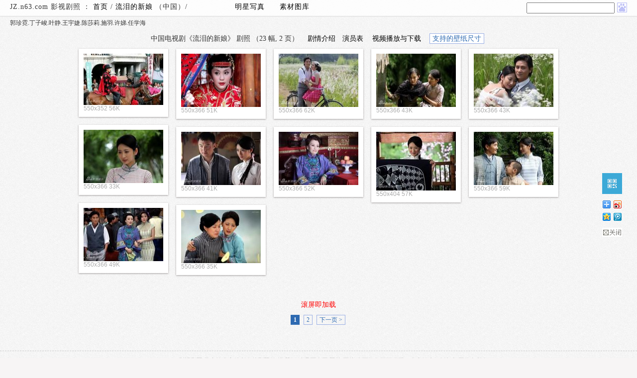

--- FILE ---
content_type: text/html; charset=gb2312
request_url: http://jz.n63.com/J_CNliuleidexinniang
body_size: 4906
content:
<!DOCTYPE html><html><head><meta http-equiv="cache-control" content="no-cache,must-revalidate"><meta http-equiv="Expires" content="-1">
<meta http-equiv="pragma" content="no-cache"><meta http-equiv="imagetoolbar" CONTENT="no"><meta http-equiv="Content-Type" content="text/html; charset=gb2312"><link rel="stylesheet" type="text/css"  href="/jz/cssjs/style.css" media='screen' /><link rel="stylesheet" type="text/css" href="/jz/cssjs/jf.css?v=2.1.5" media="screen" /><script type="text/javascript" src="/jz/cssjs/jquery.min.js"></script><script type="text/javascript" src="/jz/cssjs/jfp.js?v=2.1.5"></script>
<base href=http://jz.n63.com/jz/>
<title>《流泪的新娘》剧照/剧情/演员表-郭珍霓.丁子峻.叶静.王宇婕.陈莎莉.施羽.许娣.任学海-影视剧照 JZ.n63.com</title>
</head>
<body topmargin="0" leftmargin="0" bgcolor="#FFFFFF" onmouseover="self.status='如果您觉得本站还不错，请将 jz.n63.com 推荐给您的朋友们。谢谢！';return true">
<div id=header class=header_nav><div id=headerleft>
JZ.n63.com 影视剧照 ：  
<a href="/">首页</a> / <a href="/J_CNliuleidexinniang">流泪的新娘
</a> （中国）/ 　　　　　　<a href=http://www.n63.com target=_blank>明星写真</a>　　<a href=http://pic.n63.com target=_blank>素材图库</a>
</div>
<script language="JavaScript">

var NS4 = (document.layers);
var IE4 = (document.all);

var win = window;
var n   = 0;

function findInPage(str) {

  var txt, i, found;

  if (str == "")
    return false;

  if (NS4) {

    if (!win.find(str))
      while(win.find(str, false, true))
        n++;
    else
      n++;

    if (n == 0)
      alert("很遗憾，没有结果显示。\n 为确保获得正确结果，请您缩短关键字重新查询。");
  }

  if (IE4) {
    txt = win.document.body.createTextRange();

    for (i = 0; i <= n && (found = txt.findText(str)) != false; i++) {
      txt.moveStart("character", 1);
      txt.moveEnd("textedit");
    }

    if (found) {
      txt.moveStart("character", -1);
      txt.findText(str);
      txt.select();
      txt.scrollIntoView();
      n++;
    }

    else {
      if (n > 0) {
        n = 0;
        findInPage(str);
      }

      else
        alert("很遗憾，没有结果显示。\n\n为确保获得正确结果，请您注意字间空格或缩短关键字重新查询。\n\n如果仍无结果，请点击后面的“G搜索n63”全文检索。");
    }
  }

  return false;
}
function txtn63(txtinput){
txtinput.value=txtinput.value.replace(/(^\s*)|(\s*$)/g, "");}
function msearch (sname) {
var wq=document.getElementsByName("string")[0].value;
if (sname=="baidu")
{
var link="http://zhannei.baidu.com/cse/search?fr=jz&ie=gbk&s=13331977257374983667&q="+wq;
} else {
var link="http://www.sogou.com/web?fr=jz&ie=gbk&query=site%3An63.com+"+wq;
}
if (wq == ""){
alert("请输入您要查询的内容！");
search.string.focus();return false;
} else {
window.open(link); }}
 $(document).keydown(function(event){
    if(event.keyCode==13){
       $("#nso").click();
    }
 });
</script><div id="search_form">
<form name="search" onSubmit="return findInPage(this.string.value);" style="padding:0px;margin:0px;">
<input name="string" type="text" class=t size=20 onBlur="txtn63(this)" onChange="n=0;">
<!-- <a style="cursor:pointer" onclick=javascript:msearch() id=nso><img border=0 src=/jz/icons/nss30.png style="margin-bottom:-5px" title="soso搜索n63" width=20 height=20></a> -->
<a style="cursor:pointer" onclick=javascript:msearch("baidu") id=nso><img border=0 src=/jz/icons/nbd30.png  style="margin-bottom:-5px" title="baidu搜索n63" width=20 height=20></a></form></div> </div>


</table>
</td><td>
<!-- #### thum/ #### -->
<style>html {min-height:101%;}</style>
<div id=album_info>
郭珍霓.丁子峻.叶静.王宇婕.陈莎莉.施羽.许娣.任学海<div class=cdiv></div>
<p>中国电视剧《流泪的新娘》  剧照 
 （23 幅,
2 页）
　<a class="fancybox" href="#storyline">剧情介绍</a>　<a class="fancybox" href="#cast">演员表</a>
　<a href='http://www.soku.com/search_video/q_%E6%B5%81%E6%B3%AA%E7%9A%84%E6%96%B0%E5%A8%98' rel="nofollow" target=_blank>视频播放与下载</a>　<span class=borderone><a class=fancybox href=#desktop>支持的壁纸尺寸</a> </span></p>
</div>
<script language=javascript>

        function imagelink(thisurl){
        window.open("http://jz.n63.com/jz/"+thisurl,"","")
        }
        
        function PoNlink(thisurl){
        location.href = "http://jz.n63.com/jz/"+thisurl
        }
        
</script>                      
<div id=whole>
<div id="container">


	<div class="grid"><div class="imgholder">
<a href="http://jz.n63.com/jz/?album=CNliuleidexinniang&image=jz.n63.com_dz_we_e_t_th_fi_fi_ll.jpg&" target=_blank><img src="/jz/img.php/thumbnail/CNliuleidexinniang/jz.n63.com_dz_we_e_t_th_fi_fi_ll.jpg" alt="流泪的新娘剧照" border="0" width=160 height=103></a>
		</div>


550x352 56K 
</div>


	<div class="grid"><div class="imgholder">
<a href="http://jz.n63.com/jz/?album=CNliuleidexinniang&image=jz.n63.com_dz_we_n_t_t_se_z_ll.jpg&" target=_blank><img src="/jz/img.php/thumbnail/CNliuleidexinniang/jz.n63.com_dz_we_n_t_t_se_z_ll.jpg" alt="流泪的新娘剧照" border="0" width=160 height=107></a>
		</div>


550x366 51K 
</div>


	<div class="grid"><div class="imgholder">
<a href="http://jz.n63.com/jz/?album=CNliuleidexinniang&image=jz.n63.com_dz_we_o_se_n_o_f_ll.jpg&" target=_blank><img src="/jz/img.php/thumbnail/CNliuleidexinniang/jz.n63.com_dz_we_o_se_n_o_f_ll.jpg" alt="流泪的新娘剧照" border="0" width=160 height=107></a>
		</div>


550x366 62K 
</div>


	<div class="grid"><div class="imgholder">
<a href="http://jz.n63.com/jz/?album=CNliuleidexinniang&image=jz.n63.com_dz_we_se_fi_th_th_se_ll.jpg&" target=_blank><img src="/jz/img.php/thumbnail/CNliuleidexinniang/jz.n63.com_dz_we_se_fi_th_th_se_ll.jpg" alt="流泪的新娘剧照" border="0" width=160 height=107></a>
		</div>


550x366 43K 
</div>


	<div class="grid"><div class="imgholder">
<a href="http://jz.n63.com/jz/?album=CNliuleidexinniang&image=jz.n63.com_dz_wf_f_z_z_s_f_ll.jpg&" target=_blank><img src="/jz/img.php/thumbnail/CNliuleidexinniang/jz.n63.com_dz_wf_f_z_z_s_f_ll.jpg" alt="流泪的新娘剧照" border="0" width=160 height=107></a>
		</div>


550x366 43K 
</div>


	<div class="grid"><div class="imgholder">
<a href="http://jz.n63.com/jz/?album=CNliuleidexinniang&image=jz.n63.com_dz_wf_n_se_e_n_f_ll.jpg&" target=_blank><img src="/jz/img.php/thumbnail/CNliuleidexinniang/jz.n63.com_dz_wf_n_se_e_n_f_ll.jpg" alt="流泪的新娘剧照" border="0" width=160 height=107></a>
		</div>


550x366 33K 
</div>


	<div class="grid"><div class="imgholder">
<a href="http://jz.n63.com/jz/?album=CNliuleidexinniang&image=jz.n63.com_dz_wf_se_th_n_fi_n_ll.jpg&" target=_blank><img src="/jz/img.php/thumbnail/CNliuleidexinniang/jz.n63.com_dz_wf_se_th_n_fi_n_ll.jpg" alt="流泪的新娘剧照" border="0" width=160 height=107></a>
		</div>


550x366 41K 
</div>


	<div class="grid"><div class="imgholder">
<a href="http://jz.n63.com/jz/?album=CNliuleidexinniang&image=jz.n63.com_dz_wn_n_z_s_fi_s_ll.jpg&" target=_blank><img src="/jz/img.php/thumbnail/CNliuleidexinniang/jz.n63.com_dz_wn_n_z_s_fi_s_ll.jpg" alt="流泪的新娘剧照" border="0" width=160 height=107></a>
		</div>


550x366 52K 
</div>


	<div class="grid"><div class="imgholder">
<a href="http://jz.n63.com/jz/?album=CNliuleidexinniang&image=jz.n63.com_dz_wn_t_f_fi_t_f_ll.jpg&" target=_blank><img src="/jz/img.php/thumbnail/CNliuleidexinniang/jz.n63.com_dz_wn_t_f_fi_t_f_ll.jpg" alt="流泪的新娘剧照" border="0" width=160 height=118></a>
		</div>


550x404 57K 
</div>


	<div class="grid"><div class="imgholder">
<a href="http://jz.n63.com/jz/?album=CNliuleidexinniang&image=jz.n63.com_dz_wn_z_e_fi_n_fi_ll.jpg&" target=_blank><img src="/jz/img.php/thumbnail/CNliuleidexinniang/jz.n63.com_dz_wn_z_e_fi_n_fi_ll.jpg" alt="流泪的新娘剧照" border="0" width=160 height=107></a>
		</div>


550x366 59K 
</div>


	<div class="grid"><div class="imgholder">
<a href="http://jz.n63.com/jz/?album=CNliuleidexinniang&image=jz.n63.com_dz_wo_e_z_s_e_th_ll.jpg&" target=_blank><img src="/jz/img.php/thumbnail/CNliuleidexinniang/jz.n63.com_dz_wo_e_z_s_e_th_ll.jpg" alt="流泪的新娘剧照" border="0" width=160 height=107></a>
		</div>


550x366 49K 
</div>


	<div class="grid"><div class="imgholder">
<a href="http://jz.n63.com/jz/?album=CNliuleidexinniang&image=jz.n63.com_dz_wo_s_t_n_e_z_ll.jpg&" target=_blank><img src="/jz/img.php/thumbnail/CNliuleidexinniang/jz.n63.com_dz_wo_s_t_n_e_z_ll.jpg" alt="流泪的新娘剧照" border="0" width=160 height=107></a>
		</div>


550x366 35K 
</div>


</div>


<div id="page_loading">
    <span>滚屏即加载</span>
</div>
<div id="page_remain">
    <span></span>
</div>

<!-- n/p start -->
<div id="page_info" class="sabrosus">



<span class=current>1</span>&nbsp;  


            





<a href=http://jz.n63.com/jz/?album=CNliuleidexinniang&page=2&>2</a>&nbsp;




<span class="page_next"><a href=http://jz.n63.com/jz/?album=CNliuleidexinniang&page=2&>下一页 &gt;</a></span>

</div>

<!-- n/p end --> 
<div id=storyline><div class=bt>流泪的新娘 剧情简介</div><p> </p><div class=fb>　　美丽善良的穷家女珍珠，与镇上纺织大户葛鼎金的独子人杰相爱，遭到葛家反对，并被拆散，两人在误会中各自嫁娶，而珍珠却在陆家生下人杰的骨肉陆伟，孩子的降临让珍珠经历了人生的考验，亲情爱情纠葛不断……<p> </p>　　珍珠的丈夫天智是个只有7岁智商的大男孩，但是他善良正直的个性让珍珠感动，并在一次次困境中两人不离不弃，真情感动天地……<p> </p>　　人杰婚后知道了珍珠嫁人的真相，愧疚懊悔让他不能释怀，在一次车祸中人杰失去生育能力，命运再次把他和珍珠推到众目睽睽之下，两个深深相爱的人却只能压抑情感，为各自的亲人家人付出代价，他们的最爱也是他们最不愿伤害的儿子，在这场亲情大战中也备受冲击，最终，珍珠在困境面前不放弃不抛弃，跟天智和家人一起战胜邪恶，可是人杰却为救天智和儿子，葬身于日军枪械库的火海之中……</div></div><div id=cast><div class=bt>流泪的新娘 演员表</div><p> </p><div class=t>郭珍霓饰元珍珠<br><br>丁子峻饰葛人杰<br><br>叶静饰陆天智<br><br>王宇婕饰杨梅仙<br><br>陈莎莉饰葛母<br><br>施羽饰葛父<br><br>许娣饰陆母<br><br>任学海饰陆父<br><br></div></div><div class=cdiv></div>

</div>

<div id=other>
<!-- HTTP-DRLD=20260119072127-->

<!-- #### /thum #### -->



<script type="text/javascript" src="./cssjs/ndr_c.js"></script>
<div id="desktop">
<p><font color=red>进入大图页面-在图片的右上侧</font> 有以下尺寸链接可供选择：</p><table cellspacing=1 cellpadding=1 border=0 width=100%><tr><td>200x200（头像）</td><td>240x320（单屏）</td><td>320x480（单/滚屏）</td><td>640x480（滚屏）</td><td>480x800（单屏）</td></tr><tr><td>960x800（滚屏）</td><td>480x854（单屏）</td><td>960x854（滚屏）</td><td>540x960（单屏）</td><td>1080x960（滚屏）</td></tr><tr><td>640x960（iPhone4S）</td><td>640x1136（iPhone5S）</td><td>720x1280（单屏）</td><td>1440x1280（滚屏）</td><td>800x1280（单/滚屏）</td></tr><tr><td>1600x1280（滚屏）</td><td>1024x1024（单屏）</td><td>2048x2048（滚屏）</td><td>1080x1800（滚屏）</td><td>1080x1920（单屏）</td></tr><tr><td>2160x1920（滚屏）</td><td>2048x1536</td><td>800x600</td><td>1024x768</td><td>1152x864</td></tr><tr><td>1280x720</td><td>1280x800</td><td>1280x960</td><td>1280x1024</td><td>1366x768</td></tr><tr><td>1440x900</td><td>1600x900</td><td>1600x1200</td><td>1680x1050</td><td>1920x1080</td></tr><tr><td>1920x1200</td><td>1920x1440</td><td>2560x1600</td><td>980x300（微博封面图）</td><td>540x260（微博焦点图）</td></tr></table><p>注明单屏/滚屏的一般为手机壁纸，横竖屏可翻转。尺寸可通用（无论是PC、手机还是平板电脑，无论系统是 winXP/win7/win8/ipad/安卓/linux/mac os）。普屏（4:3）宽屏（16:9 或 16:10 等）可以使用等比例图片由系统缩放。如果没有您需要的尺寸，请 <a target="_blank" href="http://sighttp.qq.com/authd?IDKEY=b4e2d1031bc496b291475751a24b9ecc63ef04f827e4eab0">QQ联系</a> 我们。</p>
</div>
<div><ul id="n63_r">
<li style="display:none;height:50px;"><a id="top" href="#top"></a></li>    
<li style="height:50px"><a id="qrn" href="http://www.n63.com/photodir/qrcode.php?data=http%3A%2F%2Fjz.n63.com%2FJ_CNliuleidexinniang&v=.jpg" title="手机/平板电脑等移动设备扫描二维码访问本页"></a></li>
<li style="height:60px;margin-left:-3px"><script type="text/javascript" src="/jz/cssjs/share.js"></script></li>
<li style="height:50px"><div id="close_share"></div></li></ul></div>
<script>
$(document).ready(function() {
	$("#qrn").fancybox({
          helpers: {
              title : {
                  type : 'float'
              }
          }
      });});
</script><hr class=n_hr><div class=n_footer><p>JZ.n63.com 影视剧照  共享给大家的所有的剧照/海报/壁纸/演员写真图/照片/图片/桌面收集于互联网，内容健康。版权归原作者所有</p><p><script type="text/javascript">var cnzz_protocol = (("https:" == document.location.protocol) ? " https://" : " http://");document.write(unescape("%3Cspan id='cnzz_stat_icon_4709127'%3E%3C/span%3E%3Cscript src='" + cnzz_protocol + "s20.cnzz.com/stat.php%3Fid%3D4709127' type='text/javascript'%3E%3C/script%3E"));</script> 如果本站共享给网友的图片无意中侵犯到您的权益，请发信到web#n63.com，我们很乐意聆听您的意见并及时处理</p><p>Powered by - <a href="http://www.n63.com/">www.n63.com</a>  　<a href=http://www.miitbeian.gov.cn/ target=_blank rel="nofollow">沪ICP备05042621</a> 　如果您未找到想要的电影/电视剧 剧照，请 <a target="_blank" href="http://sighttp.qq.com/authd?IDKEY=b4e2d1031bc496b291475751a24b9ecc63ef04f827e4eab0" rel="nofollow">点击QQ</a> 联系</p><p>&nbsp;</p></div>
</body>
</html>


--- FILE ---
content_type: text/css
request_url: http://jz.n63.com/jz/cssjs/style.css
body_size: 2253
content:
body{
	margin:0;
	padding:0;
	background:url(../icons/bg.gif) 0 0 repeat #f7f5f5;
	color:#333;
	font-family:"microsoft yahei",Cambria, Georgia, serif;
	font-size:12px;
	/* overflow-x:hidden; */
}
header, section, footer, hgroup{
	display:block;
}
a {
	color:#000;
	text-decoration:none;
}
a:hover, a:active{
	color:#6CA2E6;
}

/* Header */
#header{
	width:100%;
	/* background-image: url("../icons/bg_hd.png");*/
	/*_background-image: url("../icons/bg_hd.gif");*/
	background:#fff;
	background:rgba(255, 255, 255, 0.8);
	padding:5px 0;
	letter-spacing:1px;
	margin-bottom:20px;
	border-bottom: 1px solid #e0e0e0;
	box-shadow: 0px 0px 2px #e0e0e0;
	position:absolute;
	font-size:14px;
	top:0;
	left:0;
	z-index:99;
}


}
#backlinks{
	float:right;
	padding:0 20px;
	line-height:22px;
	font-weight:bold;
	font-size:13px;
}
#backlinks a{
	text-align:right;
	display:block;
}

/* Footer */
#footer{
	width:100%;
	position:fixed;
	padding-left:20px;
	bottom:0;
	left:0;
	line-height:20px;
	color:#888;
	font-size:12px;
	background:rgb(255, 255, 255);
	background:rgba(255, 255, 255, 0.8);
	z-index:99;
}
#footer span{
	display:block;
}

/* clearfix */
.clearfix {
	clear:both;
}

/* wrapper css */
#wrapper{
	margin-top:70px;
	width:100%;
}
#wrapper hgroup{
	text-align:center;
}
#wrapper h2{
	margin:5px 0;
	color:#FF6D99;
	text-shadow:1px 1px 2px #A50031;
	font-size:33px;
	font-family:Arial Narrow, Arial, sans-serif;
}
#wrapper h3{
	font-style:italic;
	font-weight:normal;
	font-size:18px;
	text-shadow:1px 1px 0 #fff;
	color:#888;
	margin:5px 0;
}

#container{
	position:relative;
	width:980px;
	margin:0 auto 25px;
	padding-bottom: 10px;
	
}
.grid{
	min-height:100px;
	padding: 10px;
	background:#fff;
	margin:8px;top:0;left:0;min-width:160px;
	font-size:12px;
	font-family:Arial;
	color:#ababab;
	float:left;
	box-shadow: 0 1px 3px rgba(34,25,25,0.4);
	-moz-box-shadow: 0 1px 3px rgba(34,25,25,0.4);
	-webkit-box-shadow: 0 1px 3px rgba(34,25,25,0.4);
	/* filter: progid:DXImageTransform.Microsoft.Shadow(color='#cccccc', Direction=120, Strength=2);*/ 
	-webkit-transition: top 1s ease, left 1s ease;
	-moz-transition: top 1s ease, left 1s ease;
	-o-transition: top 1s ease, left 1s ease;
	-ms-transition: top 1s ease, left 1s ease;
}

.grid strong {
	border-bottom:1px solid #ccc;
	margin:10px 0;
	display:block;
	padding:0 0 5px;
	font-size:17px;
}
.grid .meta{
	text-align:right;
	color:#777;
	font-style:italic;
}
.grid .imgholder img{
	max-width:100%;
	background:#ccc;
	display:block;
}


#headerleft{float:left;margin-left:20px;}
#album_info{margin:38px 20px 0 20px;font-size:12px;}
#search_form {float:right;margin-right:20px;}
#album_info p,#image_info p {font-size:14px;text-align:center;margin-bottom:-5px;}
#page_info {clear:both;text-align:center;}
#page_remain,#page_loading {clear:both;text-align:center;color:red;font-size:14px}
#page_loading{margin-bottom: 10px;}
#top_b{margin:45px 20px 0 20px;text-align:center;}
#image_content {position:relative;width:980px;margin:0 auto;}
#image_show {float:left;width:600px;}
#image_right {float:left;margin-left:10px;min-width:360px;overflow-x:hidden}
#pre_next{clear:both;}
#desktop{width:800px;display:none;}
#desktop p,#desktop p a{color:#ababab;line-height:150%}
#storyline,#cast{display:none;}
#qrcode{display:none;}
.cdiv {text-align:center;margin:0px auto;}

/*CSS sabrosus style pagination*/

DIV.sabrosus {
	PADDING-RIGHT: 3px; PADDING-LEFT: 3px; PADDING-BOTTOM: 3px; MARGIN: 3px; PADDING-TOP: 3px; TEXT-ALIGN: center
}
DIV.sabrosus A {
	BORDER-RIGHT: #9aafe5 1px solid; PADDING-RIGHT: 5px; BORDER-TOP: #9aafe5 1px solid; PADDING-LEFT: 5px; PADDING-BOTTOM: 2px; BORDER-LEFT: #9aafe5 1px solid; COLOR: #2e6ab1; MARGIN-RIGHT: 2px; PADDING-TOP: 2px; BORDER-BOTTOM: #9aafe5 1px solid; TEXT-DECORATION: none
}
DIV.sabrosus A:hover {
	BORDER-RIGHT: #2b66a5 1px solid; BORDER-TOP: #2b66a5 1px solid; BORDER-LEFT: #2b66a5 1px solid; COLOR: #000; BORDER-BOTTOM: #2b66a5 1px solid; BACKGROUND-COLOR: lightyellow
}
DIV.pagination A:active {
	BORDER-RIGHT: #2b66a5 1px solid; BORDER-TOP: #2b66a5 1px solid; BORDER-LEFT: #2b66a5 1px solid; COLOR: #000; BORDER-BOTTOM: #2b66a5 1px solid; BACKGROUND-COLOR: lightyellow
}
DIV.sabrosus SPAN.current {
	BORDER-RIGHT: #2e6ab1 1px solid; PADDING-RIGHT: 5px; BORDER-TOP: #2e6ab1 1px solid; PADDING-LEFT: 5px; FONT-WEIGHT: bold; PADDING-BOTTOM: 2px; BORDER-LEFT: #2e6ab1 1px solid; COLOR: #fff; MARGIN-RIGHT: 2px; PADDING-TOP: 2px; BORDER-BOTTOM: #2e6ab1 1px solid; BACKGROUND-COLOR: #2e6ab1
}
DIV.sabrosus SPAN.disabled {
	BORDER-RIGHT: #929292 1px solid; PADDING-RIGHT: 5px; BORDER-TOP: #929292 1px solid; PADDING-LEFT: 5px; PADDING-BOTTOM: 2px; BORDER-LEFT: #929292 1px solid; COLOR: #929292; MARGIN-RIGHT: 2px; PADDING-TOP: 2px; BORDER-BOTTOM: #929292 1px solid
}

.n_hr{ height:1px;border:none;border-top:1px dashed #cacaca;margin-top: 50px;}
.n_footer{
line-height:12px;font-size:12px;color:#ababab;white-space:nowrap;text-align:center; 
}
.n_footer a{color:#ababab;}

input, textarea, button {
outline: none;
font-family: simsun;
font-size: 12px;
}

.borderone {
	PADDING: 3px
}
.borderone A {
	BORDER-RIGHT: #9aafe5 1px solid; PADDING-RIGHT: 5px; BORDER-TOP: #9aafe5 1px solid; PADDING-LEFT: 5px; PADDING-BOTTOM: 2px; BORDER-LEFT: #9aafe5 1px solid; COLOR: #2e6ab1; MARGIN-RIGHT: 2px; PADDING-TOP: 2px; BORDER-BOTTOM: #9aafe5 1px solid; TEXT-DECORATION: none;BACKGROUND:#fff;
}
.gt{
line-height:16px;font-size:12px;color:#ababab;text-align:center;
}
.gt a{color:#ababab;}
#Layer1 { position:absolute; z-index:100; top:3px;left:3px; }
#Layer2 { position:absolute; z-index:1; }
#n63_r{position:fixed;bottom:200px;right:20px;width:50px;z-index:400;_position:absolute;_top:expression(documentElement.scrollTop + "px");}
#top,#share,#qrn{display:block;width:40px;height:42px;cursor:pointer;}
#top{background:url(img/top.png) no-repeat;}
#top:hover{background:url(img/toped.png) no-repeat;}
#qrn{background:url(img/qrn.png) no-repeat;}
#qrn:hover{background:url(img/qrnd.png) no-repeat;}
#close_share{background:url(img/close.png) no-repeat;width:40px;height:18px;cursor:pointer;}
li{list-style:none;}
.adbg{background: url(./img/adbg.jpg) repeat;}
		
.n63-list{
	width:960px;
	overflow: hidden;		
	clear: both;
	margin:0px auto;
	padding-bottom: 10px;
}		
.n63-list a{
	width: 240px;
	height: 28px;
	line-height: 28px;
	overflow: hidden;
	display: inline;
	_display: inline-block;
	text-align: center;
	color: #3ca9d6;
	background: #fff;
	text-decoration: none;
	font-size:12px;
	float: left;
	margin: 10px 10px 0 0;
	position: relative;
	border: 1px solid #3ca9d6;
	-moz-border-radius: 1px;
	-webkit-border-radius: 1px;
	border-radius: 1px;		
}	
.n63-list a:hover {color:#fff;text-decoration: none;border-color: #fff;background: #3ca9d6;}
#morelink{width:960px;height:30px;clear:both;margin:0px auto;font-size:14px;}
.bt{font-size:14px;font-weight:bold} .t{font-size:14px} .fb{width:800px;font-size:14px}
#tablen63 tr:nth-child(2n){ 
   background: #e5eCf6; 
}
#tablen63 tr{ 
   background-color: expression((this.sectionRowIndex % 2 == 0) ?   "#ffffff" : "#e5eCf6" ); 
}